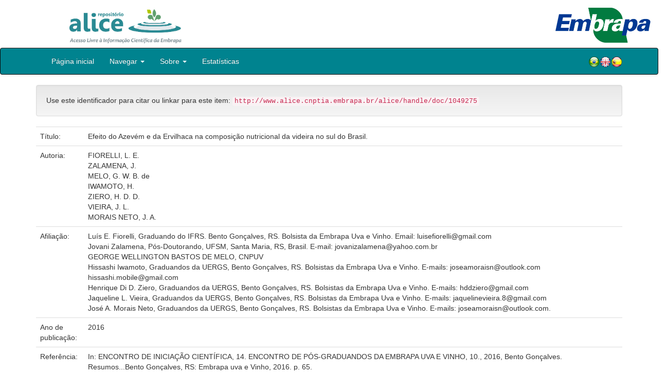

--- FILE ---
content_type: text/html;charset=UTF-8
request_url: https://www.alice.cnptia.embrapa.br/alice/handle/doc/1049275?mode=simple
body_size: 26775
content:


















<!DOCTYPE html>
<html>
    <head>
        <title>Alice: Efeito do Azevém e da Ervilhaca na composição nutricional da videira no sul do Brasil.</title>
        <meta http-equiv="Content-Type" content="text/html; charset=UTF-8" />
        <meta name="Generator" content="DSpace 5.6" />
        <meta name="viewport" content="width=device-width, initial-scale=1.0">
        <link rel="shortcut icon" href="/alice/favicon.ico" type="image/x-icon"/>
        <link rel="stylesheet" href="/alice/static/css/jquery-ui-1.10.3.custom/redmond/jquery-ui-1.10.3.custom.css" type="text/css" />
        <link rel="stylesheet" href="/alice/static/css/bootstrap/bootstrap.min.css" type="text/css" />
        <link rel="stylesheet" href="/alice/static/css/bootstrap/bootstrap-theme.min.css" type="text/css" />
        <link rel="stylesheet" href="/alice/static/css/bootstrap/dspace-theme.css" type="text/css" />
        
        <link rel="search" type="application/opensearchdescription+xml" href="/alice/open-search/description.xml" title="DSpace"/>
        
        
<link rel="schema.DCTERMS" href="http://purl.org/dc/terms/" />
<link rel="schema.DC" href="http://purl.org/dc/elements/1.1/" />
<meta name="DC.creator" content="FIORELLI, L. E." xml:lang="pt_BR" />
<meta name="DC.creator" content="ZALAMENA, J." xml:lang="pt_BR" />
<meta name="DC.creator" content="MELO, G. W. B. de" xml:lang="pt_BR" />
<meta name="DC.creator" content="IWAMOTO, H." xml:lang="pt_BR" />
<meta name="DC.creator" content="ZIERO, H. D. D." xml:lang="pt_BR" />
<meta name="DC.creator" content="VIEIRA, J. L." xml:lang="pt_BR" />
<meta name="DC.creator" content="MORAIS NETO, J. A." xml:lang="pt_BR" />
<meta name="DCTERMS.dateAccepted" content="2016-07-20T11:11:11Z" xml:lang="pt_BR" scheme="DCTERMS.W3CDTF" />
<meta name="DCTERMS.available" content="2016-07-20T11:11:11Z" xml:lang="pt_BR" scheme="DCTERMS.W3CDTF" />
<meta name="DCTERMS.created" content="2016-07-20" xml:lang="pt_BR" scheme="DCTERMS.W3CDTF" />
<meta name="DCTERMS.issued" content="2016" xml:lang="pt_BR" scheme="DCTERMS.W3CDTF" />
<meta name="DCTERMS.bibliographicCitation" content="In: ENCONTRO DE INICIAÇÃO CIENTÍFICA, 14. ENCONTRO DE PÓS-GRADUANDOS DA EMBRAPA UVA E VINHO, 10., 2016, Bento Gonçalves. Resumos...Bento Gonçalves, RS: Embrapa uva e Vinho, 2016. p. 65." xml:lang="pt_BR" />
<meta name="DC.identifier" content="http://www.alice.cnptia.embrapa.br/alice/handle/doc/1049275" xml:lang="pt_BR" scheme="DCTERMS.URI" />
<meta name="DC.description" content="utilização de uma vegetação de cobertura diminui o impacto das gotas da chuva no solo, além de terem uma outra função muito importante que é a de reter e reciclar os nutrientes do solo. O objetivo desse trabalho foi analisar o efeito do Azevém e da Ervilhaca na composição nutricional da videira." xml:lang="pt_BR" />
<meta name="DC.language" content="por" xml:lang="pt_BR" scheme="DCTERMS.RFC1766" />
<meta name="DC.rights" content="openAccess" xml:lang="pt_BR" />
<meta name="DC.subject" content="Vegetação de cobertura" xml:lang="pt_BR" />
<meta name="DC.subject" content="Nutrientes do solo" xml:lang="pt_BR" />
<meta name="DC.subject" content="Reter nutrientes do solo" xml:lang="pt_BR" />
<meta name="DC.subject" content="Reciclar os nutrientes do solo" xml:lang="pt_BR" />
<meta name="DC.subject" content="Composição nutricional da videira" xml:lang="pt_BR" />
<meta name="DC.subject" content="Videira" xml:lang="pt_BR" />
<meta name="DC.subject" content="Anais" xml:lang="pt_BR" />
<meta name="DC.subject" content="Iniciação cientifica" xml:lang="pt_BR" />
<meta name="DC.subject" content="IC" xml:lang="pt_BR" />
<meta name="DC.subject" content="CNPUV" xml:lang="pt_BR" />
<meta name="DC.title" content="Efeito do Azevém e da Ervilhaca na composição nutricional da videira no sul do Brasil." xml:lang="pt_BR" />
<meta name="DC.type" content="Resumo em anais e proceedings" xml:lang="pt_BR" />
<meta name="DC.date" content="2019-07-17T11:11:11Z" xml:lang="pt_BR" scheme="DCTERMS.W3CDTF" />
<meta name="DC.subject" content="Uva" xml:lang="pt_BR" />
<meta name="DC.subject" content="Solo" xml:lang="pt_BR" />
<meta name="DC.subject" content="Azevém" xml:lang="pt_BR" />
<meta name="DC.subject" content="Ervilhaca" xml:lang="pt_BR" />
<meta name="DC.description" content="(Embrapa Uva e Vinho. Documentos, 99)" xml:lang="pt_BR" />
<meta name="DC.contributor" content="Luís E. Fiorelli, Graduando do IFRS. Bento Gonçalves, RS. Bolsista da Embrapa Uva e Vinho. Email: luisefiorelli@gmail.com" xml:lang="pt_BR" />
<meta name="DC.contributor" content="Jovani Zalamena, Pós-Doutorando, UFSM, Santa Maria, RS, Brasil. E-mail: jovanizalamena@yahoo.com.br" xml:lang="pt_BR" />
<meta name="DC.contributor" content="GEORGE WELLINGTON BASTOS DE MELO, CNPUV" xml:lang="pt_BR" />
<meta name="DC.contributor" content="Hissashi Iwamoto, Graduandos da UERGS, Bento Gonçalves, RS. Bolsistas da Embrapa Uva e Vinho. E-mails: joseamoraisn@outlook.com" xml:lang="pt_BR" />
<meta name="DC.contributor" content="hissashi.mobile@gmail.com" xml:lang="pt_BR" />
<meta name="DC.contributor" content="Henrique Di D. Ziero, Graduandos da UERGS, Bento Gonçalves, RS. Bolsistas da Embrapa Uva e Vinho. E-mails: hddziero@gmail.com" xml:lang="pt_BR" />
<meta name="DC.contributor" content="Jaqueline L. Vieira, Graduandos da UERGS, Bento Gonçalves, RS. Bolsistas da Embrapa Uva e Vinho. E-mails: jaquelinevieira.8@gmail.com" xml:lang="pt_BR" />
<meta name="DC.contributor" content="José A. Morais Neto, Graduandos da UERGS, Bento Gonçalves, RS. Bolsistas da Embrapa Uva e Vinho. E-mails: joseamoraisn@outlook.com." xml:lang="pt_BR" />

<meta name="citation_keywords" content="Vegetação de cobertura; Nutrientes do solo; Reter nutrientes do solo; Reciclar os nutrientes do solo; Composição nutricional da videira; Videira; Anais; Iniciação cientifica; IC; CNPUV; Uva; Solo; Azevém; Ervilhaca" />
<meta name="citation_title" content="Efeito do Azevém e da Ervilhaca na composição nutricional da videira no sul do Brasil." />
<meta name="citation_publisher" content="In: ENCONTRO DE INICIAÇÃO CIENTÍFICA, 14. ENCONTRO DE PÓS-GRADUANDOS DA EMBRAPA UVA E VINHO, 10., 2016, Bento Gonçalves. Resumos...Bento Gonçalves, RS: Embrapa uva e Vinho, 2016. p. 65." />
<meta name="citation_language" content="por" />
<meta name="citation_author" content="FIORELLI, L. E." />
<meta name="citation_author" content="ZALAMENA, J." />
<meta name="citation_author" content="MELO, G. W. B. de" />
<meta name="citation_author" content="IWAMOTO, H." />
<meta name="citation_author" content="ZIERO, H. D. D." />
<meta name="citation_author" content="VIEIRA, J. L." />
<meta name="citation_author" content="MORAIS NETO, J. A." />
<meta name="citation_pdf_url" content="http://www.alice.cnptia.embrapa.br/bitstream/doc/1049275/1/Doc99Fiorellip65.pdf" />
<meta name="citation_date" content="2016" />
<meta name="citation_abstract_html_url" content="http://www.alice.cnptia.embrapa.br/handle/doc/1049275" />

        

        <script type='text/javascript' src="/alice/static/js/jquery/jquery-1.10.2.min.js"></script>
        <script type='text/javascript' src='/alice/static/js/jquery/jquery-ui-1.10.3.custom.min.js'></script>
        <script type='text/javascript' src='/alice/static/js/bootstrap/bootstrap.min.js'></script>
        <script type='text/javascript' src='/alice/static/js/holder.js'></script>
        <script type="text/javascript" src="/alice/utils.js"></script>
        <script type="text/javascript" src="/alice/static/js/choice-support.js"></script>

        
        


        <!-- HTML5 shim and Respond.js IE8 support of HTML5 elements and media queries -->
        <!--[if lt IE 9]>
          <script src="/alice/static/js/html5shiv.js"></script>
          <script src="/alice/static/js/respond.min.js"></script>
        <![endif]-->
    </head>

    
    
    <body class="undernavigation">

                <div class="row" style="padding-bottom: 0px;">


                  <div class="col-md-3 brand">
                      <a  href="/alice/" style="outline: none;">
                <img src="/alice/image/logo_ALICE.jpg" alt="Alice logo" class="logoRepositorio" style="" width="508px" >
                  <img src="/alice/image/Alice_Embrapa.jpg" alt="Alice logo" class="logoComposto" style="" width="508px" >
                      </a>
                    </div>


                    <div class="col-md-9" style="padding-top: 0px;">


                    <img src="/alice/image/aliceback.jpg" alt="alice" class="banerDireita">

                    <a  href="https://www.embrapa.br/" target="_blank" style="outline: none;">
                      <img src="/alice/image/embrapa_logo.jpg" alt="Embrapa " class="logoEmbrapa" width="330px">
                      </a>
                    </div>


                    </div>




        <a class="sr-only" href="#content">Skip navigation</a>
        <header class="navbar navbar-inverse navbar-fixed">




            
            <div class="container" style="padding-right: 0px;">
                

























<div class="navbar-header">
    <button type="button" class="navbar-toggle" data-toggle="collapse" data-target=".navbar-collapse">
        <span class="icon-bar"></span>
        <span class="icon-bar"></span>
        <span class="icon-bar"></span>
    </button>
    
</div>
<nav class="collapse navbar-collapse bs-navbar-collapse" role="navigation">
    <ul class="nav navbar-nav">
        <li class="false"><a href="/alice/"> Página inicial</a></li>

        <li class="dropdown">
            <a href="#" class="dropdown-toggle" data-toggle="dropdown">Navegar <b class="caret"></b></a>
            <ul class="dropdown-menu">
                <li><a href="/alice/community-list">Unidades da Embrapa</a></li>
                <li class="divider"></li>
                <li class="dropdown-header">Navegar nos Itens por:</li>
                    

                
                <li><a href="/alice/browse?type=dateissued">Ano de publicação</a></li>
                    
                <li><a href="/alice/browse?type=author">Autor</a></li>
                    
                <li><a href="/alice/browse?type=editor">Editor</a></li>
                    
                <li><a href="/alice/browse?type=title">Título</a></li>
                    
                <li><a href="/alice/browse?type=subject">Assunto</a></li>
                    
                <li><a href="/alice/browse?type=type">Tipo</a></li>
                    

                

            </ul>
        </li>

        <li class="dropdown">
            <a href="#" class="dropdown-toggle" data-toggle="dropdown">Sobre <b class="caret"></b></a>
            <ul class="dropdown-menu" style="font-size: 15px;">
                <li><a href="/alice/alice.jsp" style="font-size: 15px;">Alice</a></li>
                <li><a href="https://www.embrapa.br/seb/o-sistema" target="_blank" style="font-size: 15px;">Sistema Embrapa de Bibliotecas - SEB</a></li>
                <li><a href="/alice/interoperabilidade.jsp" style="font-size: 15px;">Interoperabilidade de dados</a></li>
                <li><a href="https://www.embrapa.br/politica-de-governanca-de-dados-informacao-e-conhecimento"  target="_blank" style="font-size: 15px;">Política de Governança</a></li>
                <li><a href="/alice/duvidas.jsp" style="font-size: 15px;">Dúvidas frequentes</a></li>
                <li><a href="/alice/contato.jsp" style="font-size: 15px;">Contato</a></li>
            </ul>
        </li>
        <!--STATS ADDON  -->
        
        <li><a href="/alice/stats?level=general&type=access&page=downviews-series">Estatísticas</a></li>
            
        <!--END STATS ADDON  -->
    </ul>
    
    
    <div style="padding-top:15px;padding-left:25px;">
        <div class="dropdown">
            <a class="pull-right" href="?locale=es"><img alt="Español" title="Español" src="/alice/image/spain.png"></a>
            <a class="pull-right" href="?locale=en"><img alt="English" title="English" src="/alice/image/english.png"></a>
            <a class="pull-right" href="?locale=pt_BR"><img alt="Português" title="Português" src="/alice/image/brazil.png"></a>
        </div>
    </div>
    
    

</nav>

            </div>
            
        </header>

        <main id="content" role="main">

            
            <div class="container">
                






























		

		


                
                <div class="well">Use este identificador para citar ou linkar para este item:
                <code>http://www.alice.cnptia.embrapa.br/alice/handle/doc/1049275</code></div>



    
    <table class="table itemDisplayTable">
<tr><td class="metadataFieldLabel">Título:&nbsp;</td><td class="metadataFieldValue">Efeito&#x20;do&#x20;Azevém&#x20;e&#x20;da&#x20;Ervilhaca&#x20;na&#x20;composição&#x20;nutricional&#x20;da&#x20;videira&#x20;no&#x20;sul&#x20;do&#x20;Brasil.</td></tr>
<tr><td class="metadataFieldLabel">Autoria:&nbsp;</td><td class="metadataFieldValue"><a class="author"href="/alice/browse?type=author&amp;value=FIORELLI%2C+L.+E.">FIORELLI,&#x20;L.&#x20;E.</a><a class="reportimage"  target="_self"  alt="???stats.reporting.author.alt???" href="/alice/stats/report.jsp?type=author&amp;id=RklPUkVMTEksIEwuIEUu"><img src="/alice/image/stats/report.png" /></a><a class="reportimage"  target="_self"  alt="???stats.reporting.author.alt???" href="/alice/stats/report.jsp?type=author&amp;id=RklPUkVMTEksIEwuIEUu&bibtex=yes"><img src="/alice/image/stats/bib.png" /></a><br /><a class="author"href="/alice/browse?type=author&amp;value=ZALAMENA%2C+J.">ZALAMENA,&#x20;J.</a><a class="reportimage"  target="_self"  alt="???stats.reporting.author.alt???" href="/alice/stats/report.jsp?type=author&amp;id=WkFMQU1FTkEsIEou"><img src="/alice/image/stats/report.png" /></a><a class="reportimage"  target="_self"  alt="???stats.reporting.author.alt???" href="/alice/stats/report.jsp?type=author&amp;id=WkFMQU1FTkEsIEou&bibtex=yes"><img src="/alice/image/stats/bib.png" /></a><br /><a class="author"href="/alice/browse?type=author&amp;value=MELO%2C+G.+W.+B.+de">MELO,&#x20;G.&#x20;W.&#x20;B.&#x20;de</a><a class="reportimage"  target="_self"  alt="???stats.reporting.author.alt???" href="/alice/stats/report.jsp?type=author&amp;id=TUVMTywgRy4gVy4gQi4gZGU="><img src="/alice/image/stats/report.png" /></a><a class="reportimage"  target="_self"  alt="???stats.reporting.author.alt???" href="/alice/stats/report.jsp?type=author&amp;id=TUVMTywgRy4gVy4gQi4gZGU=&bibtex=yes"><img src="/alice/image/stats/bib.png" /></a><br /><a class="author"href="/alice/browse?type=author&amp;value=IWAMOTO%2C+H.">IWAMOTO,&#x20;H.</a><a class="reportimage"  target="_self"  alt="???stats.reporting.author.alt???" href="/alice/stats/report.jsp?type=author&amp;id=SVdBTU9UTywgSC4="><img src="/alice/image/stats/report.png" /></a><a class="reportimage"  target="_self"  alt="???stats.reporting.author.alt???" href="/alice/stats/report.jsp?type=author&amp;id=SVdBTU9UTywgSC4=&bibtex=yes"><img src="/alice/image/stats/bib.png" /></a><br /><a class="author"href="/alice/browse?type=author&amp;value=ZIERO%2C+H.+D.+D.">ZIERO,&#x20;H.&#x20;D.&#x20;D.</a><a class="reportimage"  target="_self"  alt="???stats.reporting.author.alt???" href="/alice/stats/report.jsp?type=author&amp;id=WklFUk8sIEguIEQuIEQu"><img src="/alice/image/stats/report.png" /></a><a class="reportimage"  target="_self"  alt="???stats.reporting.author.alt???" href="/alice/stats/report.jsp?type=author&amp;id=WklFUk8sIEguIEQuIEQu&bibtex=yes"><img src="/alice/image/stats/bib.png" /></a><br /><a class="author"href="/alice/browse?type=author&amp;value=VIEIRA%2C+J.+L.">VIEIRA,&#x20;J.&#x20;L.</a><a class="reportimage"  target="_self"  alt="???stats.reporting.author.alt???" href="/alice/stats/report.jsp?type=author&amp;id=VklFSVJBLCBKLiBMLg=="><img src="/alice/image/stats/report.png" /></a><a class="reportimage"  target="_self"  alt="???stats.reporting.author.alt???" href="/alice/stats/report.jsp?type=author&amp;id=VklFSVJBLCBKLiBMLg==&bibtex=yes"><img src="/alice/image/stats/bib.png" /></a><br /><a class="author"href="/alice/browse?type=author&amp;value=MORAIS+NETO%2C+J.+A.">MORAIS&#x20;NETO,&#x20;J.&#x20;A.</a><a class="reportimage"  target="_self"  alt="???stats.reporting.author.alt???" href="/alice/stats/report.jsp?type=author&amp;id=TU9SQUlTIE5FVE8sIEouIEEu"><img src="/alice/image/stats/report.png" /></a><a class="reportimage"  target="_self"  alt="???stats.reporting.author.alt???" href="/alice/stats/report.jsp?type=author&amp;id=TU9SQUlTIE5FVE8sIEouIEEu&bibtex=yes"><img src="/alice/image/stats/bib.png" /></a></td></tr>
<tr><td class="metadataFieldLabel">Afiliação:&nbsp;</td><td class="metadataFieldValue">Luís&#x20;E.&#x20;Fiorelli,&#x20;Graduando&#x20;do&#x20;IFRS.&#x20;Bento&#x20;Gonçalves,&#x20;RS.&#x20;Bolsista&#x20;da&#x20;Embrapa&#x20;Uva&#x20;e&#x20;Vinho.&#x20;Email:&#x20;luisefiorelli@gmail.com<br />Jovani&#x20;Zalamena,&#x20;Pós-Doutorando,&#x20;UFSM,&#x20;Santa&#x20;Maria,&#x20;RS,&#x20;Brasil.&#x20;E-mail:&#x20;jovanizalamena@yahoo.com.br<br />GEORGE&#x20;WELLINGTON&#x20;BASTOS&#x20;DE&#x20;MELO,&#x20;CNPUV<br />Hissashi&#x20;Iwamoto,&#x20;Graduandos&#x20;da&#x20;UERGS,&#x20;Bento&#x20;Gonçalves,&#x20;RS.&#x20;Bolsistas&#x20;da&#x20;Embrapa&#x20;Uva&#x20;e&#x20;Vinho.&#x20;E-mails:&#x20;joseamoraisn@outlook.com<br />hissashi.mobile@gmail.com<br />Henrique&#x20;Di&#x20;D.&#x20;Ziero,&#x20;Graduandos&#x20;da&#x20;UERGS,&#x20;Bento&#x20;Gonçalves,&#x20;RS.&#x20;Bolsistas&#x20;da&#x20;Embrapa&#x20;Uva&#x20;e&#x20;Vinho.&#x20;E-mails:&#x20;hddziero@gmail.com<br />Jaqueline&#x20;L.&#x20;Vieira,&#x20;Graduandos&#x20;da&#x20;UERGS,&#x20;Bento&#x20;Gonçalves,&#x20;RS.&#x20;Bolsistas&#x20;da&#x20;Embrapa&#x20;Uva&#x20;e&#x20;Vinho.&#x20;E-mails:&#x20;jaquelinevieira.8@gmail.com<br />José&#x20;A.&#x20;Morais&#x20;Neto,&#x20;Graduandos&#x20;da&#x20;UERGS,&#x20;Bento&#x20;Gonçalves,&#x20;RS.&#x20;Bolsistas&#x20;da&#x20;Embrapa&#x20;Uva&#x20;e&#x20;Vinho.&#x20;E-mails:&#x20;joseamoraisn@outlook.com.</td></tr>
<tr><td class="metadataFieldLabel">Ano de publicação:&nbsp;</td><td class="metadataFieldValue">2016</td></tr>
<tr><td class="metadataFieldLabel">Referência:&nbsp;</td><td class="metadataFieldValue">In:&#x20;ENCONTRO&#x20;DE&#x20;INICIAÇÃO&#x20;CIENTÍFICA,&#x20;14.&#x20;ENCONTRO&#x20;DE&#x20;PÓS-GRADUANDOS&#x20;DA&#x20;EMBRAPA&#x20;UVA&#x20;E&#x20;VINHO,&#x20;10.,&#x20;2016,&#x20;Bento&#x20;Gonçalves.&#x20;Resumos...Bento&#x20;Gonçalves,&#x20;RS:&#x20;Embrapa&#x20;uva&#x20;e&#x20;Vinho,&#x20;2016.&#x20;p.&#x20;65.</td></tr>
<tr><td class="metadataFieldLabel">Conteúdo:&nbsp;</td><td class="metadataFieldValue">utilização&#x20;de&#x20;uma&#x20;vegetação&#x20;de&#x20;cobertura&#x20;diminui&#x20;o&#x20;impacto&#x20;das&#x20;gotas&#x20;da&#x20;chuva&#x20;no&#x20;solo,&#x20;além&#x20;de&#x20;terem&#x20;uma&#x20;outra&#x20;função&#x20;muito&#x20;importante&#x20;que&#x20;é&#x20;a&#x20;de&#x20;reter&#x20;e&#x20;reciclar&#x20;os&#x20;nutrientes&#x20;do&#x20;solo.&#x20;O&#x20;objetivo&#x20;desse&#x20;trabalho&#x20;foi&#x20;analisar&#x20;o&#x20;efeito&#x20;do&#x20;Azevém&#x20;e&#x20;da&#x20;Ervilhaca&#x20;na&#x20;composição&#x20;nutricional&#x20;da&#x20;videira.</td></tr>
<tr><td class="metadataFieldLabel">Thesagro:&nbsp;</td><td class="metadataFieldValue">Uva<br />Solo<br />Azevém<br />Ervilhaca</td></tr>
<tr><td class="metadataFieldLabel">Palavras-chave:&nbsp;</td><td class="metadataFieldValue">Vegetação&#x20;de&#x20;cobertura<br />Nutrientes&#x20;do&#x20;solo<br />Reter&#x20;nutrientes&#x20;do&#x20;solo<br />Reciclar&#x20;os&#x20;nutrientes&#x20;do&#x20;solo<br />Composição&#x20;nutricional&#x20;da&#x20;videira<br />Videira<br />Anais<br />Iniciação&#x20;cientifica<br />IC<br />CNPUV</td></tr>
<tr><td class="metadataFieldLabel">Notas:&nbsp;</td><td class="metadataFieldValue">(Embrapa&#x20;Uva&#x20;e&#x20;Vinho.&#x20;Documentos,&#x20;99)</td></tr>
<tr><td class="metadataFieldLabel">Tipo do material:&nbsp;</td><td class="metadataFieldValue">Resumo&#x20;em&#x20;anais&#x20;e&#x20;proceedings</td></tr>
<tr><td class="metadataFieldLabel">Acesso:&nbsp;</td><td class="metadataFieldValue">openAccess</td></tr>
<tr><td class="metadataFieldLabel">Aparece nas coleções:</td><td class="metadataFieldValue"><a href="/alice/handle/item/387">Resumo em anais de congresso (CNPUV)</a><a class="reportimage"  target="_self"  alt="???stats.reporting.collection.alt???" href="/alice/stats/report.jsp?type=collection&amp;id=345"><img src="/alice/image/stats/report.png" /></a><a class="reportimage"  target="_self"  alt="???stats.reporting.collection.alt???" href="/alice/stats/report.jsp?type=collection&amp;id=345&bibtex=yes"><img src="/alice/image/stats/bib.png" /></a><br/></td></tr>
</table><br/>
<div class="panel panel-info"><div class="panel-heading">Arquivos associados a este item:</div>
<table class="table panel-body"><tr><th id="t1" class="standard">Arquivo</th>
<th id="t2" class="standard">Descrição</th>
<th id="t3" class="standard">Tamanho</th><th id="t4" class="standard">Formato</th><th>&nbsp;</th></tr>
<tr><td headers="t1" class="standard"><a target="_blank" href="/alice/bitstream/doc/1049275/1/Doc99Fiorellip65.pdf">Doc99Fiorellip65.pdf</a></td><td headers="t2" class="standard"></td><td headers="t3" class="standard">10 kB</td><td headers="t4" class="standard">Adobe PDF</td><td class="standard" align="center"><a target="_blank" href="/alice/bitstream/doc/1049275/1/Doc99Fiorellip65.pdf"><img src="/alice/retrieve/284366/Doc99Fiorellip65.pdf.jpg" alt="Thumbnail" /></a><br /><a class="btn btn-primary" target="_blank" href="/alice/bitstream/doc/1049275/1/Doc99Fiorellip65.pdf">Visualizar/Abrir</a></td></tr></table>
</div>

<div class="container row">


    <a class="btn btn-default" href="/alice/handle/doc/1049275?mode=full">
        Mostrar registro completo do item
    </a>

	<!--STATS ADDON  -->
		
				<a class="statisticsLink  btn btn-info" href="/alice/stats?level=item&type=access&page=downviews-series&object=item&object-id=doc/1049275">
				Visualizar estatísticas</a>
			
	<!--END STATS ADDON  -->


    

</div>
<br/>
    


    

<div class="well" style="height: 35px; padding-left: 10px; padding-right:10px; padding-top:6px">
        <div style="float: left;">
      <p align="center"><a target="_blank" href="http://www.facebook.com/sharer.php?s=100&p[Efeito do Azevém e da Ervilhaca na composição nutricional da videira no sul do Brasil.]=Efeito do Azevém e da Ervilhaca na composição nutricional da videira no sul do Brasil.&p[summary]=&p[url]=http://www.alice.cnptia.embrapa.br/alice/handle/doc/1049275"><img style="padding-left:3px;padding-rigth:3px" alt="Facebook" title="Compartilhe no Facebook" src="/alice/image/share/facebook.png"></a><a target="_blank" href="http://twitter.com/home?status=Efeito do Azevém e da Ervilhaca na composição nutricional da videira no sul do Brasil.&nbsp;http://www.alice.cnptia.embrapa.br/alice/handle/doc/1049275"><img style="padding-left:3px;padding-rigth:3px" alt="Twitter" title="Compartilhe no Twitter" src="/alice/image/share/twitter.png"></a><a target="_blank" href="http://delicious.com/post?url=http://www.alice.cnptia.embrapa.br/alice/handle/doc/1049275&title=Efeito do Azevém e da Ervilhaca na composição nutricional da videira no sul do Brasil."><img style="padding-left:3px;padding-rigth:3px" alt="Delicious" title="Compartilhe no Delicious" src="/alice/image/share/delicious.png"></a><a target="_blank" href="http://www.linkedin.com/shareArticle?mini=true&url=http://www.alice.cnptia.embrapa.br/alice/handle/doc/1049275&title=Efeito do Azevém e da Ervilhaca na composição nutricional da videira no sul do Brasil.&summary="><img style="padding-left:3px;padding-rigth:3px" alt="LinkedIn" title="Compartilhe no LinkedIn" src="/alice/image/share/linkedin.png"></a><a target="_blank" href="https://www.google.com/bookmarks/mark?op=add&bkmk=http://www.alice.cnptia.embrapa.br/alice/handle/doc/1049275&title=Efeito do Azevém e da Ervilhaca na composição nutricional da videira no sul do Brasil."><img style="padding-left:3px;padding-rigth:3px" alt="Google Bookmarks" title="Adicionar ao Google Bookmarks" src="/alice/image/share/googlebookmark.png"></a><a target="_blank" href="http://www.myspace.com/Modules/PostTo/Pages/?u=http://www.alice.cnptia.embrapa.br/alice/handle/doc/1049275"><img style="padding-left:3px;padding-rigth:3px" alt="MySpace" title="Compartilhe no MySpace" src="/alice/image/share/myspace.png"></a></p>
       </div>
       <div style="float: right;">


       </div>
       </div>















</div>
</main>

<footer class="navbar navbar-inverse navbar-bottom">
    <div id="designedby" class="container text-muted">
        <div class="col-md-5" align="left" id="footer">
            Indexado por </br>
            <a href="https://oasisbr.ibict.br/" target="_BLANK">
            <img src="/alice/image/oasisbr.png" alt="Portal Brasileiro de Publicações e Dados Científicos em Acesso Aberto" title="Oasisbr" width="176" height="59" />
            </a>
            &nbsp;&nbsp;&nbsp;&nbsp;&nbsp;&nbsp;
            <a href="https://www.fao.org/agris/" target="_BLANK">
                <img src=https://assets.agris.fao.org/public/images/2024-10/ADP_cert_2025.png alt="BR1– FAO AGRIS data provider 2025" title="Seal of recognition for active AGRIS Data Providers 2025" width="90" height="118" />
            </a>
        </div>
        <div class="col-md-3" align="left">
                Suportado por </br></br></br>
                <a href="http://www.dspace.org/" target="_BLANK">
                <img src="/alice/image/DSpace-logo-light.png" alt="DSpace logo" width="150" height="38"></img>
            </a>
        </div>
        <div class="col-md-4" align="right" id="footer2">
            <p>
            <a class="linkRodape" style="color: #FFF;" href="https://www.embrapa.br/" target="_BLANK">  Empresa Brasileira de Pesquisa Agropecuária - Embrapa</a>
            SAC: <a class="linkRodape" style="color: #FFF;" href="https://www.embrapa.br/fale-conosco" target="_BLANK">https://www.embrapa.br/fale-conosco</a></br></br>
O conteúdo do repositório está licenciado sob a Licença Creative Commons<a style="color: white;" href="https://creativecommons.org/licenses/by-nc-nd/4.0/"> Atribuição - NãoComercial - SemDerivações 4.0 Internacional.</a></br>
               <a rel="license" href="http://creativecommons.org/licenses/by-nc-nd/4.0/">
               <img alt=Licença Creative Commons" style="border-width:0" src="https://i.creativecommons.org/l/by-nc-nd/4.0/80x15.png" /></a>
            </p>
            <a href="/alice/htmlmap"></a></p>
        </div>
    </div>
</footer>
</body>
</html>

